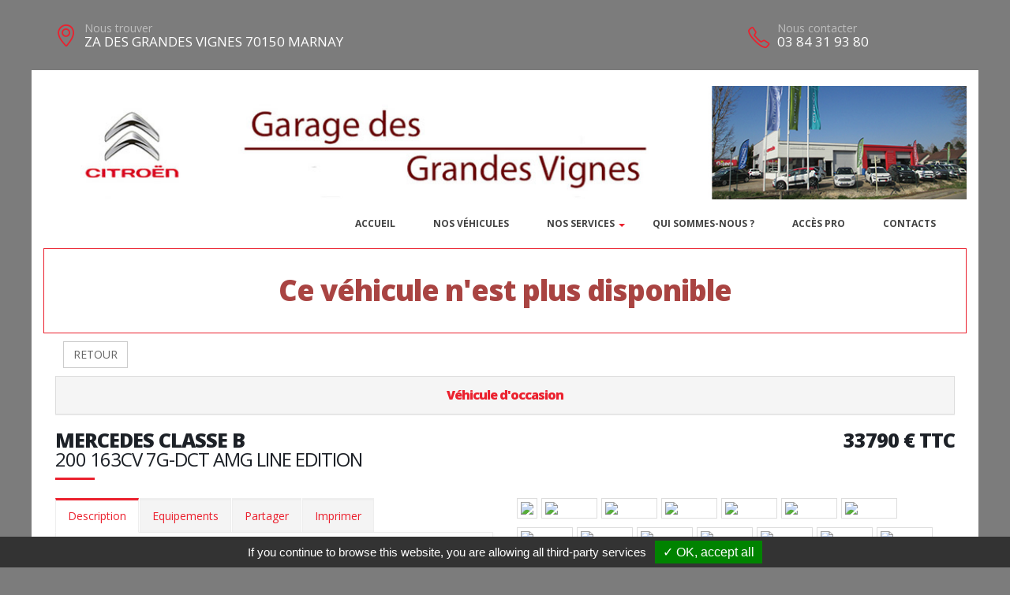

--- FILE ---
content_type: text/html; charset=UTF-8
request_url: https://garagedesgrandesvignes.com/vehicule-44007-2
body_size: 7552
content:
<!DOCTYPE html>
<html class="boxed">
	<head>
					<script type="text/javascript" src="/tarteaucitron/tarteaucitron.js"></script>

        <script type="text/javascript">
			tarteaucitron.init({
				"hashtag": "#tarteaucitron", 
				"highPrivacy": false, 
				"orientation": "bottom", 
				"adblocker": false, 
				"showAlertSmall": false, 
				"cookieslist": false, 
				"removeCredit": true, 
			});
        </script>
	



			
		
			
						
				<!-- Basic -->
		<meta charset="utf-8">
		<meta http-equiv="X-UA-Compatible" content="IE=edge">	

		<title>MERCEDES CLASSE B - GARAGE DES GRANDES VIGNES</title>	

		<meta name="keywords" content="MERCEDES CLASSE B" />
		<meta name="description" content="MERCEDES CLASSE B, disponible chez GARAGE DES GRANDES VIGNES a MARNAY">
		
		
		
		<meta property='og:type' content='article' />
		<meta property='og:url' content='http://garagedesgrandesvignes.com/vehicule-44007-2' />
		<meta property='og:image' content='https://pathmedias.com/SITE_PRINCIPAL/photos/44007/1.jpg' />		<meta property='og:image:type' content='image/jpg'/>
		<meta property='og:site_name' content='GARAGE DES GRANDES VIGNES'   />
		<meta property='og:locale' content='fr_FR'   />
		<meta property='og:title' content='MERCEDES&nbsp;CLASSE B&nbsp;33790 €' />
		<meta property='og:description' content='MERCEDES CLASSE B disponible chez GARAGE DES GRANDES VIGNES &agrave; MARNAY' />

		
		<!-- Favicon -->
		<link rel="shortcut icon" href="logos/site_494/favicon.ico" type="image/x-icon" />

		<!-- Mobile Metas -->
		<meta name="viewport" content="width=device-width, minimum-scale=1.0, maximum-scale=1.0, user-scalable=no">

		<!-- Web Fonts  -->
		<link href="https://fonts.googleapis.com/css?family=Open+Sans:300,400,600,700,800%7CShadows+Into+Light" rel="stylesheet" type="text/css">

		<!-- Vendor CSS -->
		<link rel="stylesheet" href="template/hors_reseau/vendor/bootstrap/css/bootstrap.min.css">
		<link rel="stylesheet" href="template/hors_reseau/vendor/font-awesome/css/font-awesome.min.css">
		<link rel="stylesheet" href="template/hors_reseau/vendor/animate/animate.min.css">
		<link rel="stylesheet" href="template/hors_reseau/vendor/simple-line-icons/css/simple-line-icons.min.css">
		<link rel="stylesheet" href="template/hors_reseau/vendor/owl.carousel/assets/owl.carousel.min.css">
		<link rel="stylesheet" href="template/hors_reseau/vendor/owl.carousel/assets/owl.theme.default.min.css">
		<link rel="stylesheet" href="template/hors_reseau/vendor/magnific-popup/magnific-popup.min.css">
		<!-- Theme CSS -->
		
		<link rel="stylesheet" href="template/hors_reseau/css/theme-elements.css">
		<link rel="stylesheet" href="template/hors_reseau/css/theme-blog.css">
		<link rel="stylesheet" href="template/hors_reseau/css/theme-shop.css">


		<!-- Skin CSS -->
		<link rel="stylesheet" href="template/hors_reseau/css/skin_rouge.css"> 



		<!-- Theme Custom CSS -->
		<link rel="stylesheet" href="template/hors_reseau/css/ajustements.css">
		<link rel="stylesheet" href="template/hors_reseau/css/rouge.css">
				<!-- Head Libs -->
		<script src="template/hors_reseau/vendor/modernizr/modernizr.min.js"></script>
		<style>
		
		.tp-caption main-label{
			font-size:40px
		}
		</style>

	
	</head>
	<body>


		
<div class="header-top-custom hidden-xs hidden-sm">
	<div class="container">
		<div class="row">
			<div class="col-sm-5 col-address">
				<i class="icon-location-pin icons text-color-primary"></i>
				<label>Nous trouver</label>
				<strong>ZA DES GRANDES VIGNES 70150 MARNAY</strong>
			</div>
			<div class="col-sm-4">
							</div>
			<div class="col-sm-3 col-phone">
				<table style='width:100%'>
				<tr>
				<td>
					<i class="icon-phone icons text-color-primary"></i>
					<label>Nous contacter</label>
					<strong>03 84 31 93 80</strong>
										
				</td>
																</tr>
				</table>
			</div>
		</div>
	</div>
</div>

		<div class="body">
			
<header id="header">
	<div class="header-body">
		<div class="header-container container">
			<div class='row margin_top_20'><a href='https://garagedesgrandesvignes.com'><img src='template/hors_reseau/banniere/494.jpg' class='img-responsive'/></a></div>							<div class="header-row">
					<div class="header-column">
						<div class="header-row">
							<div class="header-nav header-nav-stripe">
								<button class="btn header-btn-collapse-nav" data-toggle="collapse" data-target=".header-nav-main">
									<i class="fa fa-bars"></i>
								</button>
								<div class="header-nav-main header-nav-main-square header-nav-main-effect-1 header-nav-main-sub-effect-1 collapse">
									<nav class="navbar" data-toggle="sticky-onscroll"> 
										<img src='logos/site_494/logo.png' class='stickylogo' data-toggle="sticky-onscroll"/>
										<ul class="nav nav-pills" id="mainNav" style='float:right'>
																							<li >
													<a href="index">
														Accueil
													</a>
												</li>
																						
																																	<li >
												<a href="catalogue">
													Nos v&eacute;hicules												</a>
											</li>
																						
											<li class='dropdown'>
																<a href='' class='dropdown-toggle'>Nos services<i class='fa fa-caret-down'></i>
																</a>
																<ul class='dropdown-menu'><li>
																			<a href='reprise_de_votre_vehicule'>
																				Reprise de votre v&eacute;hicule
																			</a>
																		</li></ul>
															</li>												<li>
																<a href='page-Quisommesnous'>
																	Qui sommes-nous ?
																</a>
															</li>																								<li >
													<a href="identification">
														Acc&egrave;s PRO
													</a>
												</li>
																								<li >
													<a href="contacts">
														Contacts
													</a>
												</li>
																																																																				</ul>
									</nav>
								</div>
							</div>
						</div>
					</div>	
				</div>
						
		</div>
	</div>
</header>
			<div role="main" class="main">


				
				<section class='section section-no-background section-no-border m-none p-none'>
				<div class='container'>
					<div class='row mb-xl'><div class='col-md-12' style='padding-top:30px;border:1px solid #eb212e'>
								<h1 class='text-danger text-center'>Ce véhicule n'est plus disponible</h1>
							</div><div class='col-md-12'>
							<a href='catalogue.php'><button class='btn btn-default margin_10'>RETOUR</button></a></div><div class='panel-group col-md-12'>
							<div class='panel panel-default'>
								<div class='panel-heading'>
									<h4 class='panel-title text-center '>
										<a class='accordion-toggle' data-toggle='collapse' href='#panel-cart-discount' aria-expanded='true'>V&eacute;hicule d'occasion</a>
									</h4>
								</div>
							</div>
						</div>
						<div class='col-md-12'>
							<h3 class='mt-xlg pt-xlg mb-none pb-none pull-right text-right'>33790&nbsp;&euro;&nbsp;TTC</h3>
							<h3 class='mt-xlg pt-xlg mb-none pb-none text-uppercase'>MERCEDES CLASSE B
								<br /><span class='h3'>200 163CV 7G-DCT AMG LINE EDITION</span>
							</h3>
							<div class='divider divider-primary divider-small mb-xl mt-none'><hr class='mt-sm'></div>
							<div class='row'>
								<div class='col-md-6'>
									<div class='tabs product-tabs'>
										<ul class='nav nav-tabs'>
											<li class='active'>
												<a href='#desc' data-toggle='tab'>Description</a>
											</li>
											<li>
												<a href='#equip' data-toggle='tab'>Equipements</a>
											</li><li>
													<a href='#partager' data-toggle='tab'>Partager</a>
												</li><li>
												<a href='#partage' data-toggle='tab'>Imprimer</a>
											</li>
										</ul>
										<div class='tab-content'><div id='partager' class='padding_30  tab-pane'>
													<div class='a2a_kit a2a_kit_size_32 a2a_default_style'>
														<a class='a2a_dd' href='https://www.addtoany.com/share'></a>
														<a class='a2a_button_facebook'></a>
														<a class='a2a_button_facebook_messenger'></a>
														<a class='a2a_button_whatsapp'></a>
														<a class='a2a_button_email'></a>
														<a class='a2a_button_linkedin'></a>
													</div>
													<script async src='https://static.addtoany.com/menu/page.js'></script>
												</div><div id='desc' class='tab-pane active'>
												<table class='product-table'>
													<tbody>
														<tr><td class='table-label'>R&eacute;f&eacute;rence :</td><td class='text-right'>40350</td></tr>
														<tr><td class='table-label'>Kilom&eacute;trage : </td><td class='text-right'>13050 Km</td></tr>
														<tr><td class='table-label'>Mise en circulation :</td><td class='text-right'>21-07-2022</td></tr>
														<tr><td class='table-label'>Nb portes :</td><td class='text-right'>5</td></tr><tr><td class='table-label'>Couleur :</td><td class='text-right'>GRIS MONTAGNE</td></tr>
														<tr><td class='table-label'>Puissance fiscale :</td><td class='text-right'>9 CV</td></tr><tr><td class='table-label'>Puissance din :</td><td class='text-right'>163 ch</td></tr>
															<tr><td class='table-label'>Cylindr&eacute;e :</td><td class='text-right'>1332 cm3</td></tr><tr><td class='table-label'>Energie :</td><td class='text-right'>Essence</td></tr>
														<tr><td class='table-label'>Boite :</td><td class='text-right'>Auto</td></tr>
														<tr><td class='table-label'>Taux de Co2 :</td><td class='text-right'>140 g <strong><span style='margin-left:20px;padding-left:10px;padding-right:10px;color:#000;background-color:#b5fe00' class='tooltipatb'>&nbsp;C&nbsp; <span class='tooltipimg'><img src='images/classement_energetique.png' style='width:250px' /></span></span></strong></td></tr><tr><td class='table-label'>Poids :</td><td class='text-right'>1458 kg</td></tr><tr><td class='table-label'>Malus :</td><td class='text-right'>310 &euro;</td></tr><tr><td class='table-label'>Disponibilit&eacute; :</td><td class='text-right'>STOCK FOURNISSEUR</td></tr></tbody>
												</table></div>
											<div id='equip' class='tab-pane'><hr />
												<h4>Liste des &eacute;quipements</h4>
												<ul class='list list-icons'>
													<li><i class='fa fa-check'></i>ABS - ASR</li>

<li><i class='fa fa-check'></i>Accès et démarrage mains libres - Keyless-Go</li>

<li><i class='fa fa-check'></i>Accoudoirs centraux AV-AR</li>

<li><i class='fa fa-check'></i>Aide au maintien dans la voie</li>

<li><i class='fa fa-check'></i>Aide au stationnement AV-AR + Caméra de recul</li>

<li><i class='fa fa-check'></i>Alerte attention conducteur - Attention Assist</li>

<li><i class='fa fa-check'></i>AMG Line int-ext</li>

<li><i class='fa fa-check'></i>Assistant de limitation de vitesse</li>

<li><i class='fa fa-check'></i>Banquette AR avec dossier rabattable 40/20/40</li>

<li><i class='fa fa-check'></i>Caméra de recul</li>

<li><i class='fa fa-check'></i>Capot actif avec protection piétons</li>

<li><i class='fa fa-check'></i>Capteur de pluie</li>

<li><i class='fa fa-check'></i>Choix du mode de conduite - Dynamic Select</li>

<li><i class='fa fa-check'></i>Ciel de pavillon Noir</li>

<li><i class='fa fa-check'></i>Climatisation automatique bi-zone - Thermotronic</li>

<li><i class='fa fa-check'></i>Combiné widescreen numérique 10.25"</li>

<li><i class='fa fa-check'></i>Décors de tableau de bord aluminium clair à stries longitudinales</li>

<li><i class='fa fa-check'></i>Détection de sous-gonflage</li>

<li><i class='fa fa-check'></i>Distance Alert</li>

<li><i class='fa fa-check'></i>Eclairage d'ambiance</li>

<li><i class='fa fa-check'></i>Fixations x2 aux places latérales AR I-SIZE</li>

<li><i class='fa fa-check'></i>Fonction DAB</li>

<li><i class='fa fa-check'></i>Frein de stationnement électrique</li>

<li><i class='fa fa-check'></i>Hayon motorisé - Easy-Pack</li>

<li><i class='fa fa-check'></i>Jantes alliage 18" bi-ton à 5 doubles branches AMG</li>

<li><i class='fa fa-check'></i>Navigation - Mercedes-Benz</li>

<li><i class='fa fa-check'></i>Pack Sièges Confort</li>

<li><i class='fa fa-check'></i>Pack Sport Black : Vitres AR surteintées + Contours des vitres latérales noirs</li>

<li><i class='fa fa-check'></i>Pack Assist - Parktronic</li>

<li><i class='fa fa-check'></i>Pavé tactile Touchpad</li>

<li><i class='fa fa-check'></i>Peinture métallisée Gris Montage</li>

<li><i class='fa fa-check'></i>Projecteurs AV à LED hautes performances</li>

<li><i class='fa fa-check'></i>Régulateur - Limiteur de vitesse</li>

<li><i class='fa fa-check'></i>Rétroviseurs ext rabattables électriquement</li>

<li><i class='fa fa-check'></i>Rétroviseurs int-ext électrochromes</li>

<li><i class='fa fa-check'></i>Sellerie TEP/Dinamica Noir</li>

<li><i class='fa fa-check'></i>Sièges AV avec réglage lombaire</li>

<li><i class='fa fa-check'></i>Sièges AV chauffants</li>

<li><i class='fa fa-check'></i>Sièges AV Sport</li>

<li><i class='fa fa-check'></i>Suspension confort surbaissée</li>

<li><i class='fa fa-check'></i>Système multimédia MBUX avec fonctionnalités élargies</li>

<li><i class='fa fa-check'></i>Vitres et lunette AR surteintées</li>

<li><i class='fa fa-check'></i>Volant Sport en Cuir</li>
												</ul>
											</div><div id='partage' class='tab-pane'>
												<div class='row'>
													<div class='padding_30  col-xs-12 text-center'><form id='impresssion' name='impression' action='impression_pdf/impression.php' method='post'>
															<input type='hidden' name='id_vehicule' value='44007'/>
															<input type='hidden' name='garage_vehicule' value='2'/>
															<button type='submit' class='btn fond_orange arrondi texte_blanc'><span class='glyphicon glyphicon-print' aria-hidden='true'></span> Imprimer</button>
														</form></div>
												</div>
											</div>
										</div>
									</div><div class='row'>
											<div class='col-xs-12 text-center'>
												<button class='btn fond_orange arrondi texte_blanc btn-lg margin-right_10' data-target='#modal_contact' data-toggle='modal'>Je veux plus d'info</button>
												<button class='btn fond_orange arrondi texte_blanc btn-lg margin_left_10' data-target='#modal_contact' data-toggle='modal'>Je suis intéressé</button>
											</div>
										</div>
										<div class='modal fade' id='modal_contact' tabindex='-1' role='dialog' aria-labelledby='modal_contact'>
											<div class='modal-dialog' role='document'>
												<div class='modal-content arrondi'>
													<div class='modal-header'>
														<h3 class='text-center'>Ce v&eacute;hicule vous int&eacute;resse ?</h3>
													</div>
													<div class='modal-body' id='monformmail'>
														<form name='form_interesse_par' id='form_interesse_par' method='post' action='thankyou-44007-2'>
															<div class='form-group'>
																<label>Nom Pr&eacute;nom<span class='required'>*</span></label>
																<input type='text' class='form-control' id='nom_expediteur' name='nom_expediteur' REQUIRED />
															</div>
															<div class='form-group'>
																<label>Telephone<span class='required'>*</span></label>
																<input type='text' class='form-control' id='tel_expediteur' name='tel_expediteur' REQUIRED />
															</div>
															<div class='form-group'>
																<label>Email<span class='required'>*</span></label>
																<input class='form-control' id='mail_expediteur' name='mail_expediteur' type='email' REQUIRED />
															</div>
															<div class='form-group'>
																<input value='1' name='rgpd_expediteur' id='rgpd_expediteur'  type='checkbox' required='required'> 
																<span class='small'>En soumettant ce formulaire, j'accepte que les informations saisies soient exploit&eacute;es dans le cadre de la relation commerciale qui peut en d&eacute;couler. <a href='/politique-de-confidentialite' target='_blank'>En savoir plus</a></span>
															</div>
														
															<div class='text-right'>
																<input name='vospreferences' id='vospreferences'  type='text' value='' style='opacity:0'/> 
																<button id='envoyer_interesse_par' name='envoyer_interesse_par' class='btn btn-primary' type='submit' >Envoyer ma demande</button>
															</div>
														</form>
													</div>
												</div>
											</div>
										</div></div>
								<div class='col-md-6'>
									<div class='galeriepop'><a class='img-thumbnail img-thumbnail-hover-icon mb-xs mr-xs' href='https://atbauto.com/photos/44007/1.jpg?i=878275418'>
												<img class='img-responsive' src='https://atbauto.com/photos/44007/1.jpg?i=878275418'  /></a><a class='img-thumbnail img-thumbnail-hover-icon mb-xs mr-xs' href='https://atbauto.com/photos/44007/2.jpg?i=1789151188'>
														<img class='img-responsive' src='https://atbauto.com/photos/44007/2.jpg?i=1789151188'   width='61'>
													</a><a class='img-thumbnail img-thumbnail-hover-icon mb-xs mr-xs' href='https://atbauto.com/photos/44007/3.jpg?i=562983323'>
														<img class='img-responsive' src='https://atbauto.com/photos/44007/3.jpg?i=562983323'   width='61'>
													</a><a class='img-thumbnail img-thumbnail-hover-icon mb-xs mr-xs' href='https://atbauto.com/photos/44007/4.jpg?i=1988899896'>
														<img class='img-responsive' src='https://atbauto.com/photos/44007/4.jpg?i=1988899896'   width='61'>
													</a><a class='img-thumbnail img-thumbnail-hover-icon mb-xs mr-xs' href='https://atbauto.com/photos/44007/5.jpg?i=1114990522'>
														<img class='img-responsive' src='https://atbauto.com/photos/44007/5.jpg?i=1114990522'   width='61'>
													</a><a class='img-thumbnail img-thumbnail-hover-icon mb-xs mr-xs' href='https://atbauto.com/photos/44007/6.jpg?i=486540313'>
														<img class='img-responsive' src='https://atbauto.com/photos/44007/6.jpg?i=486540313'   width='61'>
													</a><a class='img-thumbnail img-thumbnail-hover-icon mb-xs mr-xs' href='https://atbauto.com/photos/44007/7.jpg?i=1771254026'>
														<img class='img-responsive' src='https://atbauto.com/photos/44007/7.jpg?i=1771254026'   width='61'>
													</a><a class='img-thumbnail img-thumbnail-hover-icon mb-xs mr-xs' href='https://atbauto.com/photos/44007/8.jpg?i=1260192042'>
														<img class='img-responsive' src='https://atbauto.com/photos/44007/8.jpg?i=1260192042'   width='61'>
													</a><a class='img-thumbnail img-thumbnail-hover-icon mb-xs mr-xs' href='https://atbauto.com/photos/44007/9.jpg?i=881640039'>
														<img class='img-responsive' src='https://atbauto.com/photos/44007/9.jpg?i=881640039'   width='61'>
													</a><a class='img-thumbnail img-thumbnail-hover-icon mb-xs mr-xs' href='https://atbauto.com/photos/44007/10.jpg?i=1040208279'>
														<img class='img-responsive' src='https://atbauto.com/photos/44007/10.jpg?i=1040208279'   width='61'>
													</a><a class='img-thumbnail img-thumbnail-hover-icon mb-xs mr-xs' href='https://atbauto.com/photos/44007/11.jpg?i=1770567928'>
														<img class='img-responsive' src='https://atbauto.com/photos/44007/11.jpg?i=1770567928'   width='61'>
													</a><a class='img-thumbnail img-thumbnail-hover-icon mb-xs mr-xs' href='https://atbauto.com/photos/44007/12.jpg?i=846422300'>
														<img class='img-responsive' src='https://atbauto.com/photos/44007/12.jpg?i=846422300'   width='61'>
													</a><a class='img-thumbnail img-thumbnail-hover-icon mb-xs mr-xs' href='https://atbauto.com/photos/44007/13.jpg?i=1319345941'>
														<img class='img-responsive' src='https://atbauto.com/photos/44007/13.jpg?i=1319345941'   width='61'>
													</a><a class='img-thumbnail img-thumbnail-hover-icon mb-xs mr-xs' href='https://atbauto.com/photos/44007/14.jpg?i=457007476'>
														<img class='img-responsive' src='https://atbauto.com/photos/44007/14.jpg?i=457007476'   width='61'>
													</a><a class='img-thumbnail img-thumbnail-hover-icon mb-xs mr-xs' href='https://atbauto.com/photos/44007/15.jpg?i=472345888'>
														<img class='img-responsive' src='https://atbauto.com/photos/44007/15.jpg?i=472345888'   width='61'>
													</a><a class='img-thumbnail img-thumbnail-hover-icon mb-xs mr-xs' href='https://atbauto.com/photos/44007/16.jpg?i=1152589582'>
														<img class='img-responsive' src='https://atbauto.com/photos/44007/16.jpg?i=1152589582'   width='61'>
													</a><a class='img-thumbnail img-thumbnail-hover-icon mb-xs mr-xs' href='https://atbauto.com/photos/44007/17.jpg?i=950420581'>
														<img class='img-responsive' src='https://atbauto.com/photos/44007/17.jpg?i=950420581'   width='61'>
													</a><a class='img-thumbnail img-thumbnail-hover-icon mb-xs mr-xs' href='https://atbauto.com/photos/44007/18.jpg?i=267872383'>
														<img class='img-responsive' src='https://atbauto.com/photos/44007/18.jpg?i=267872383'   width='61'>
													</a><a class='img-thumbnail img-thumbnail-hover-icon mb-xs mr-xs' href='https://atbauto.com/photos/44007/19.jpg?i=2027793507'>
														<img class='img-responsive' src='https://atbauto.com/photos/44007/19.jpg?i=2027793507'   width='61'>
													</a><a class='img-thumbnail img-thumbnail-hover-icon mb-xs mr-xs' href='https://atbauto.com/photos/44007/20.jpg?i=1404869952'>
														<img class='img-responsive' src='https://atbauto.com/photos/44007/20.jpg?i=1404869952'   width='61'>
													</a><a class='img-thumbnail img-thumbnail-hover-icon mb-xs mr-xs' href='https://atbauto.com/photos/44007/21.jpg?i=76758550'>
														<img class='img-responsive' src='https://atbauto.com/photos/44007/21.jpg?i=76758550'   width='61'>
													</a></div>
								</div>
							</div>
						</div>
					</div>
				</div>
			</section>				

					<section class="section section-no-background section-no-border m-none">
		<div class="container">
			<div class="row mb-xl">
			
					<div class="col-md-8">
						
													<h3 class="mt-xl mb-none pb-none text-uppercase">NOS HORAIRES</h3>
							<div class="divider divider-primary divider-small mb-xl mt-none">
								<hr class="mt-sm">
							</div>
							<p>Du Lundi au Vendredi de 8h00 Ã  12h00 et de 14h00 Ã  18h30</p><br />
  											</div>
			
		
					<div class="col-md-4">
		
														
												
						<div class="micro-map box-shadow-custom clearfix">
							<div class="micro-map-map">
								<div id="googleMapsMicro" class="google-map m-none" style="height: 280px;">
									<iframe src=https://www.google.com/maps/embed?pb=!1m14!1m8!1m3!1d10825.259297331395!2d5.763198!3d47.288647!3m2!1i1024!2i768!4f13.1!3m3!1m2!1s0x0%3A0x59ec58451786b0e8!2sGARAGE+DES+GRANDES+VIGNES+-+Citro%C3%ABn!5e0!3m2!1sfr!2sfr!4v1557734570284!5m2!1sfr!2sfr width=600 height=450 frameborder=0 style=border:0 allowfullscreen></iframe>		
									<script src="template/hors_reseau/vendor/jquery/jquery.min.js"></script>
									<script>jQuery("#googleMapsMicro iframe").css("width","100%");jQuery("#googleMapsMicro iframe").css("height","100%");</script>
								</div>
							</div>
							<div class="micro-map-info">
								<div class="micro-map-info-detail">
									<strong>GARAGE DES GRANDES VIGNES</strong>
									<i class="icon-location-pin icons text-color-primary"></i>
									<label>Nous trouver</label>
									<strong>ZA DES GRANDES VIGNES 70150 MARNAY</strong>
								</div>
								<div class="micro-map-info-detail">
									<i class="icon-phone icons text-color-primary"></i>
									<label>Nous appeler</label>
									<strong>03 84 31 93 80</strong>
																	</div>
							</div>
						</div>
									</div>		
			</div>
		</div>
	</section>
<footer id="footer" class="color color-primary mt-none pt-xlg pb-xlg">
	<div class='container'>
		<div class="row pt-md pb-md">
			<div class="col-md-4 mb-none">
				<div class="footer-info">
					<i class="icon-location-pin icons"></i>
					<label>Nous trouver</label>
					<strong>ZA DES GRANDES VIGNES 70150 MARNAY</strong>
									</div>
			</div>
			<div class="col-md-4 mb-none">
				<div class="footer-info">
					<i class="icon-phone icons"></i>
					<label>Nous contacter</label>
					<strong>03 84 31 93 80</strong> 
														</div>
			</div>
			<div class="col-md-4 mb-none text-right padding_right_30">
				<h4>Nos marques</h4>
				<a href='catalogue?marque=CITROEN'>CITROEN</a> / <a href='catalogue?marque=CUPRA'>CUPRA</a> / <a href='catalogue?marque=PEUGEOT'>PEUGEOT</a> / <a href='catalogue?marque=RENAULT'>RENAULT</a> / <a href='catalogue?marque=SKODA'>SKODA</a> / 			</div>
		</div>
	</div>
		
</footer>
			</div>
			<div class="footer-copyright">
	<div class="container">
		<div class="row">
			<div class='text-center'>
				<p>&copy; GARAGE DES GRANDES VIGNES 2026. Tous droits r&eacute;serv&eacute;s. 
				- <a href='/admin'>Administration du site</a> 
				- <a href='mentions-legales' >Mentions l&eacute;gales</a>
				- <a href='politique-de-confidentialite' >Politique de confidentialit&eacute;</a>
				- <span class="fb-like" data-layout="button" data-action="like" data-share="true"></span>
				</p>
			</div>
		</div>
	</div>
</div>
		</div>	
	</body>
<div class='modal fade' id='impression_marchand' tabindex='-1' role='dialog' aria-labelledby='myModalLabel'>
	<div class='modal-dialog' role='document'>
		<div class='modal-content arrondi'>
			<div class='modal-header'>
				<h3 class='text-center'>Imprimer : MERCEDES CLASSE B</h3>
			</div>
			<div class='modal-body' id='monformmail'>
				<form name='form_print_44007_2' id='form_print_44007_2' action='impression_pdf/impression.php' method='post'>

					<input type='hidden' name='id_vehicule' value='44007' />
					<input type='hidden' name='garage_vehicule' value='2'/>
									
						 <div class="row">
							<div class="col-xs-12">
															</div>
						 </div>
						 <div class="row">

							<div class="form-group">
								<div class="col-xs-12">
									<label>Votre prix de vente</label>
									<input class='form-control text-center' id='prix_vente' name='prix_vente' placeholder='Votre prix de vente' type='text' />
								</div>
							</div>
							
							<div class="form-group">
								<div class="col-xs-12 padding_top_10">
									<input value="Envoyer" name="envoimsg" class="btn btn-primary btn-lg mb-xlg center-block" style='margin-bottom:0px' type="submit">
								</div>
							</div>
							
	
				
						</div>
				</form>
				
			</div>
		</div>
	</div>
</div>

<!-- Vendor -->


		<!-- Vendor -->
		<script src="template/hors_reseau/vendor/jquery/jquery.min.js"></script>

		<script src="template/hors_reseau/vendor/bootstrap/js/bootstrap.min.js"></script>



		<script src="template/hors_reseau/vendor/magnific-popup/jquery.magnific-popup.min.js"></script>

		
		<!-- Theme Base, Components and Settings -->
		<script src="template/hors_reseau/js/theme.js"></script>
		
		<script src="template/hors_reseau/js/SITES_PARTENAIRES.js"></script>
		<script src="template/hors_reseau/js/vehicule.js"></script>
		<script src="template/hors_reseau/js/theme.init.js"></script>
	<script type="text/javascript">
        (tarteaucitron.job = tarteaucitron.job || []).push('facebook');
        </script>
</html>
		